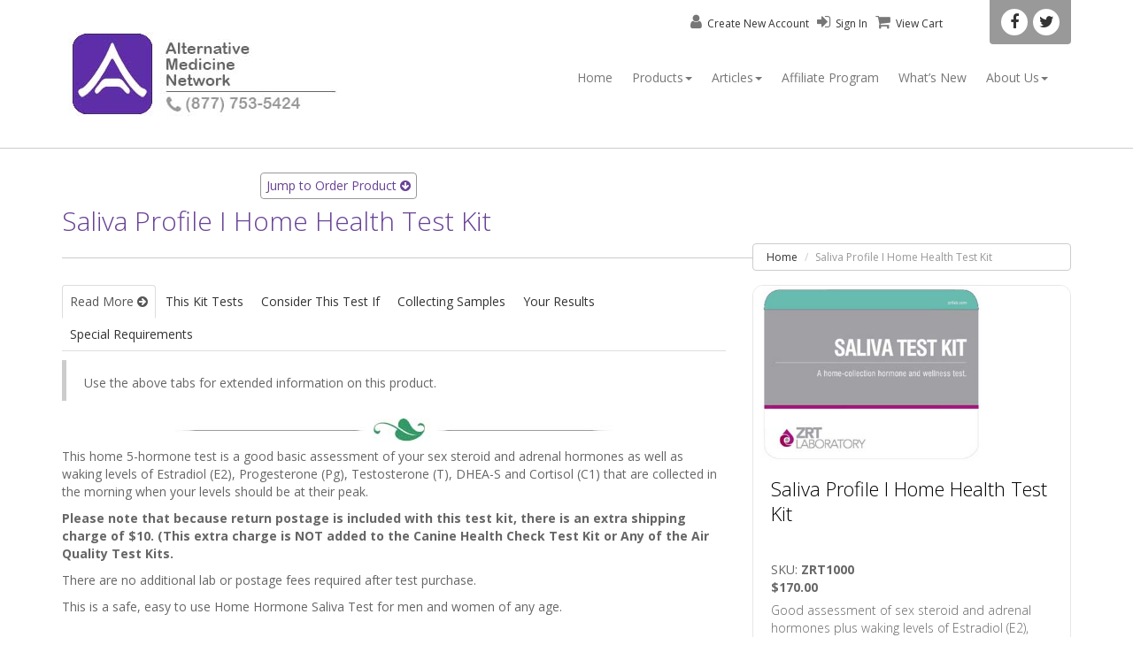

--- FILE ---
content_type: text/html; charset=ISO-8859-1
request_url: https://www.altmednetwork.net/more-saliva-profile-1.html
body_size: 34462
content:
<!doctype html>
<html class="no-js" lang="en">
<head>
<meta name="generator" content="ShopSite Pro 12 sp3 r4 (data - amn-Product)">

<title>Saliva Profile I (Tests for 5 Hormone Level Imbalances)</title>
<meta charset="utf-8">
<meta http-equiv="content-language" content="en-US">
<meta name="theme-color" content="#684295">
<meta name="apple-mobile-web-app-capable" content="yes">
<meta name="viewport" content="width=device-width, initial-scale=1.0">
<meta name="title" content="Saliva Profile I (Tests for 5 Hormone Level Imbalances)">
<meta name="description" content="Good assessment of sex steroid and adrenal hormones plus waking levels of Estradiol (E2), Progesterone (Pg), Testosterone (T), DHEA-S and Cortisol (C1).">


<!-- Start product fb-og code -->
<meta property="fb:app_id" content="1152637658169376">
<meta property="og:url" content="https://www.altmednetwork.net/more-saliva-profile-1.html">
<meta property="og:type" content="Web Site">
<meta property="og:site_name" content="Alternative Medicine Network">
<meta property="og:title" content="Saliva Profile I (Tests for 5 Hormone Level Imbalances)">
<meta property="og:description" content="<p>Good assessment of sex steroid and adrenal hormones plus waking levels of Estradiol (E2), Progesterone (Pg), Testosterone (T), DHEA-S and Cortisol (C1).</p>">

<meta property="og:image" content="https://www.altmednetwork.net/media/amn-products/home-health-test/zrt/saliva-kit-540.jpg">
<!-- End fb-og product code -->

<script src="https://code.jquery.com/jquery-latest.min.js"></script>
<script src="/js/modernizr.custom.48287.js" type="text/javascript"></script>
<script src="https://use.fontawesome.com/1092c7feb2.js" type="text/javascript"></script>
<script src="/js/main-odds-evens.js" type="text/javascript"></script>
<link rel="stylesheet" href="https://fonts.googleapis.com/css?family=Open+Sans:400,300,400italic,600,600italic,700,700italic,300italic" type="text/css">
<link rel="icon" href="/favicon.png" type="image/png">
<link rel="stylesheet" href="/css/animate.css" type="text/css">
<link rel="stylesheet" href="/css/flexslider.css" type="text/css" media="screen">
<link rel="stylesheet" href="/js/prettyPhoto_3.1.5/prettyPhoto.css" type="text/css" media="screen">
<link rel="stylesheet" href="/css/style.css" type="text/css">
<link rel="stylesheet" href="/css/amn.css" type="text/css">
<script type="text/javascript" src="https://www.altmednetwork.net/media/en-US/javascript/jquery/jquery.js"></script>
  <script type="text/javascript">
    var ss_jQuery = jQuery.noConflict(true);
</script>

  <script type="text/javascript" src="https://www.altmednetwork.net/media/en-US/javascript/jquery/json2.min.js"> </script>
</head>
<body>
<!-- Place this just after <body> tag -->
<!-- Load Facebook SDK for JavaScript -->
<div id="fb-root"></div>
<script>(function(d, s, id) {
  var js, fjs = d.getElementsByTagName(s)[0];
  if (d.getElementById(id)) return;
  js = d.createElement(s); js.id = id;
  js.src = 'https://connect.facebook.net/en_US/sdk.js#xfbml=1&version=v2.12&appId=1152637658169376&autoLogAppEvents=1';
  fjs.parentNode.insertBefore(js, fjs);
}(document, 'script', 'facebook-jssdk'));</script><header>
  <div class="container">
    <div class="navbar navbar-default" role="navigation">
      <div class="navbar-header">
      <a class="navbar-brand" href="index.html">
      <img src="https://www.altmednetwork.net/media/amn-logos/logo-315-95.jpg" alt="Health and Beauty" height="95" width="315"> </a><a class="btn btn-navbar btn-default navbar-toggle" data-toggle="collapse" data-target=".navbar-collapse">
      <span class="nb_left pull-left"> <span class="fa fa-reorder"></span></span> <span class="nb_right pull-right">menu</span> </a></div>
      <div class="collapse navbar-collapse">
<!-- amn-topNav - Rev 180308-12 -->
   <ul class="nav pull-right navbar-nav">
          <li><a href="https://www.altmednetwork.net/index.html">Home</a></li>
<!-- Start Products drop-down list -->
          <li class="dropdown"><a data-toggle="dropdown" class="dropdown-toggle" href="#">Products<span class="caret"></span></a>
            <ul class="dropdown-menu">
              <li><a href="https://www.altmednetwork.net/leadin-natural-progesterone.html">Natural Progesterone Cream</a></li>
              <li><a href="https://www.altmednetwork.net/leadin-natural-hormone-balance.html">Hormone Balance</a></li>
              <li><a href="https://www.altmednetwork.net/leadin-home-health-tests.html">Home Health Tests</a></li>
              <li><a href="https://www.altmednetwork.net/leadin-vitamins-minerals.html">Vitamins & Minerals</a></li>
              <li><a href="https://www.altmednetwork.net/leadin-skin-care.html">Skin Care</a></li>
              <li><a href="https://www.altmednetwork.net/leadin-value-packages.html">Value Packages</a></li>
              <li><a href="https://www.altmednetwork.net/leadin-sexual-health.html">Sexual Health</a></li>
              <li><a href="https://www.altmednetwork.net/leadin-best-selling-books.html">Best Selling Books</a></li>
              <li><a href="https://www.altmednetwork.net/leadin-testimonials.html">Amazing Customer Testimonials</a></li>
            </ul>
          </li>
<!-- Start Articles drop-down list -->
<li class="dropdown"><a data-toggle="dropdown" class="dropdown-toggle" href="#">Articles<span class="caret"></span></a>
            <ul class="dropdown-menu">
              <li><a href="https://www.altmednetwork.net/leadin-health-knowledge.html">Knowledge Center Index</a></li>
              <li><a href="https://www.altmednetwork.net/womens-health-articles-index.html">Women's Health Knowledge</a></li>
              <li><a href="https://www.altmednetwork.net/mens-health-articles.html">Men's Health Knowledge</a></li>
              <li><a href="https://www.altmednetwork.net/menopause-articles-index.html">Menopause Health Knowledge Center Index</a></li>
              <li><a href="https://www.altmednetwork.net/premenopause-articles-index.html">Premenopause Health Knowledge Center Index</a></li>
              <li><a href="https://www.altmednetwork.net/hormonebalance_menknow.html">Men's Hormone Balance Knowledge Center Articles</a></li>
              <li><a href="https://www.altmednetwork.net/progesterone-articles-index.html">Progesterone Health Knowledge Center Index</a></li>
              <li><a href="https://www.altmednetwork.net/phytoestrogens-articles-index.html">Phytoestrogens Health Knowledge Center Index</a></li>
              <li><a href="https://www.altmednetwork.net/hormone-testing-article-index.html">Hormone Testing Knowledge Center Index</a></li>
              <li><a href="https://www.altmednetwork.net/menopausefaq.html">Free Menopause and Perimenopause E-Book Series</a></li>
              <li><a href="https://www.altmednetwork.net/leadin-skin-care.html">Skin Care Knowledge Center Index</a></li>
              <li><a href="https://www.altmednetwork.net/leadin-best-selling-books.html">Health Source Books Index</a></li>
              <li><a href="https://www.altmednetwork.net/hormonebalance_dvds.html">Hormone Balance Videos Featuring Dr. John Lee Index</a></li>
            </ul>
          </li>
          <li><a href="https://www.altmednetwork.net/affiliate.html">Affiliate Program</a></li>
          <li><a href="/whats_new.html">What&rsquo;s New</a></li>
<!-- Start About Us drop-down list -->
<li class="dropdown"><a data-toggle="dropdown" class="dropdown-toggle" href="#">About Us<span class="caret"></span></a>
            <ul class="dropdown-menu">
              <li><a href="https://www.altmednetwork.net/faq.html">FAQ's About Your Order & Shipping</a></li>
              <li><a href="https://www.altmednetwork.net/contact.html">Contact Us</a></li>
              <li><a href="https://www.altmednetwork.net/privacypolicy.html">Website Security</a></li>
              <li><a href="https://www.altmednetwork.net/shipping.html">Shipping & Return Policy</a></li>
              <li><a href="https://www.altmednetwork.net/linksindex.html">Additional Health Resources</a></li>
            </ul>
          </li>
        </ul>      </div>
    </div>
    <div id="social_media_wrapper"> <a href="https://www.facebook.com/alternativemedicinenetwork" target="_blank" rel="noopener"><i class="fa fa-facebook"></i></a> <a href="https://twitter.com" target="_blank" rel="noopener"><i class="fa fa-twitter"></i></a> </div>
    <div id="sign">
 <script type="text/javascript" language="JavaScript">
function DisplayLogName(name) {
var cookies=document.cookie;
var start = cookies.indexOf(name + "=");
var name = "";
var start1;
var end1;
var tmp;
var signed_in = -1;

if (start != -1) {
start = cookies.indexOf("=", start) +1;
var end = cookies.indexOf("|", start);
if (end != -1) {
signed_in = cookies.indexOf("|yes", start);
name = unescape(cookies.substring(start,end-1));
if (signed_in != -1) {
document.write("<a class=\"createNew\" href=\"https://www.altmednetwork.net/cgi-altmednetwork/sb/order.cgi?func=3&amp;storeid=*1edb71c5a90ab84f65712447739f25a6d0&amp;html_reg=html\"><i class=\"fa fa-user\"><\/i>My Account <\/a>");
document.write("<a class=\"signIn\" href=\"https://www.altmednetwork.net/cgi-altmednetwork/sb/order.cgi?func=4&amp;storeid=*1edb71c5a90ab84f65712447739f25a6d0&amp;html_reg=html\"><i class=\"fa fa-sign-out\"><\/i>Sign Out<\/a>");
}
else
{
}
}
}
if (signed_in == -1) {
document.write("<a class=\"createNew\" href=\"https://www.altmednetwork.net/cgi-altmednetwork/sb/order.cgi?func=1&amp;storeid=*1edb71c5a90ab84f65712447739f25a6d0&amp;html_reg=html\"><i class=\"fa fa-user\"><\/i>Create New Account <\/a>");
document.write("<a class=\"signIn\" href=\"https://www.altmednetwork.net/cgi-altmednetwork/sb/order.cgi?func=2&amp;storeid=*1edb71c5a90ab84f65712447739f25a6d0&amp;html_reg=html\"><i class=\"fa fa-sign-in\"><\/i>Sign In<\/a>");
}
}
DisplayLogName("ss_reg_0001261182");
</script> <a href="https://www.altmednetwork.net/cgi-altmednetwork/sb/order.cgi?storeid=*1edb71c5a90ab84f65712447739f25a6d0&amp;function=show"><i class='fa fa-shopping-cart'></i>View Cart</a>

</div>
  </div>
</header>
<div class="main">
<div class="container">
<section class="hgroup">
<!-- Start Search and Social control -->
<div>
   <div id="search-bar">
      <!-- AddSearch -->
<script src="https://addsearch.com/js/?key=a925f8492e6571758195c48e4a1d58b1"></script>   </div>
   <div id="search-bar">
      <a href="#jumpto"><button class="button button1">Jump to Order Product <i class="fa fa-arrow-circle-down"></i></button></a>
   </div>
   <div id="search-bar">
<!-- Start fb-plugin code for ShopSite More Info Page -->
<!-- Your like button code -->
<div class="fb-like" data-href="https://www.altmednetwork.net/more-saliva-profile-1.html" data-action="like" data-size="small" data-show-faces="false" data-share="true"></div>
<!-- End of fb-plugin -->

   </div>
</div>

<h1>Saliva Profile I Home Health Test Kit</h1>
<ul class="breadcrumb pull-right">
<li><a href="index.html">Home</a></li>
<li class="active">Saliva Profile I Home Health Test Kit</li>
</ul>
</section>
<br>
<section>
<div class="row">
<div id="leftcol" class="col-sm-8 col-md-8">
<article class="post">
<div class="post_content">
<!-- Insert tabs here -->
<ul id="myTab" class="nav nav-tabs">
<li class="active"><a href="#start-tab" data-toggle="tab">Read More <i class="fa fa-arrow-circle-right"></i></a></li>
<li class=""><a href="#tests" data-toggle="tab">This Kit Tests</a></li>
<li class=""><a href="#why" data-toggle="tab">Consider This Test If</a></li>
<li class=""><a href="#collection" data-toggle="tab">Collecting Samples</a></li>
<li class=""><a href="#results" data-toggle="tab">Your Results</a></li>
<li class=""><a href="#requirements" data-toggle="tab">Special Requirements</a></li>
</ul>

<div id="myTabContent" class="tab-content">

<!-- STARTING TAB -->
<div id="start-tab" class="tab-pane fade active in">
<blockquote>
<p>Use the above tabs for extended information on this product.</p>
</blockquote>
</div>

<!-- START THIS KIT TESTS TAB -->
<div id="tests" class="tab-pane fade">
<blockquote>
<p>Your saliva samples will test levels of: Estradiol (E2), Progesterone (Pg), Testosterone (T), DHEA-S, and morning Cortisol (C1).</p>
</blockquote>
</div>

<!-- START WHY TAB -->
<div id="why" class="tab-pane fade">
<blockquote>
<p><strong>You may want to consider this test if you are a woman who:</strong></p>
<ul>
  <li>Wants to get current baseline levels before beginning hormone replacement therapy</li>
  <li>Suffers from Amenorrhea, PMS, DUB (Dysfunctional Uterine Bleeding), Estrogen Dominance Symptoms, Hypogonadism, Sexual Dysfunction, Osteoporosis, Fibrocystic Breast Disease, Anovulation, or Menopausal Symptoms</li>
  <li>Would like to screen for Adrenal Fatigue, Infertility Screening, or PCOS </li>
  <li>Or would like to monitor your Hormone Replacement Therapy dosing</li>
</ul></p>
<p><strong>You may want to consider this test if you are a man who:</strong></p>
<ul>
  <li>Wants to monitor for Estrogen Dominance, Hypogonadism or Andropause</li>
  <li>Suffers from fatigue, low libido, Erectile Dysfunction (ED), Infertility or Adrenal Dysfunction</li>
  <li>Or would like to screen for Osteoporosis</li>
</ul>
</p>
</blockquote>
</div>

<!-- START COLLECTION TAB -->
<div id="collection" class="tab-pane fade">
<blockquote>
<p>Everything you need to collect your sample and return it to the lab is included in the test kit you will receive.</p>
<p>You can review these illustrated <a href="pdf/zrt/saliva-collection-instructions.pdf" target="_blank"><i class="fa fa-file-pdf-o"></i> Collection Instructions</a> now or wait to receive them in your package.</p>
</blockquote>
</div>

<!-- START YOUR RESULTS TAB -->
<div id="results" class="tab-pane fade">
<blockquote>
<p>Your test results will be returned to us within 5 to 7 business days from the date the lab receives your sample. Once we know that your results are available, we will send you an email so that you can login and review them.</p>
</blockquote>
</div>

<!-- START REQUIREMENTS TAB -->
<div id="requirements" class="tab-pane fade">
<blockquote>
<p>NOTE: Per state laws, if you live in California, you will need to email us a prescription from a medical practitioner (could be a physician, physician's assistant, naturopath etc.) in order for us to process your order and send you your test. New York residents may not receive tests per state laws. Having your tests shipped to you outside of California or New York may be the best way to go. (The Air Quality tests and Pet tests do NOT need a prescription and can be sent anywhere needed.)</p>
<p>Because the test kits include postage-paid return shipping, there is an extra shipping charge of $10.00 that will be added to your test order.</p>
</div>
<!-- Closing DIV for all tabs -->
</div><div id="glyphs-01">&nbsp;</div>
<p>This home 5-hormone test is a good basic assessment of your sex steroid and adrenal hormones as well as waking levels of Estradiol (E2), Progesterone (Pg), Testosterone (T), DHEA-S and Cortisol (C1) that are collected in the morning when your levels should be at their peak.</p>
<p><strong>Please note that because return postage is included with this test kit, there is an extra shipping charge of $10. (This extra charge is NOT added to the Canine Health Check Test Kit or Any of the Air Quality Test Kits.</strong></p>
<p>There are no additional lab or postage fees required after test purchase.</p>
<p>This is a safe, easy to use Home Hormone Saliva Test for men and women of any age.</p>                                



                



                



                



                



                



                



                                                



                



                



                



                



                



                



                                                



                



                



                

    <script type="text/javascript" language="javascript">
        function checkValuePacks(){
            for(i=0; i<document.vp.elements.length; i++){
                if(document.vp.elements[i].type=="checkbox"){
                   if(document.vp.elements[i].checked == true){
                      return true;
                   }
                }
            }
            alert("Oops. It looks like no value packs were selected");
            return false;
        }
    </script>
    <form name="vp" id="vp" action="https://www.altmednetwork.net/cgi-altmednetwork/sb/order.cgi" method="post" onsubmit="return checkValuePacks();">
        <input type="hidden" name="storeid" value="*1edb71c5a90ab84f65712447739f25a6d0">
        <input type="hidden" name="dbname" value="products">
        <input type="hidden" name="function" value="add">
<!-- Mitch added this change-->
<h3>Special Value Packages Save You Money On Our Most Popular Products!</h3>
   <table class="arc90_altrows-adc">
     <caption>Special Value Packages:</caption>
     <tr>
        <th>Select</th>
        <th>Name</th>
        <th>Price</th>
        <th>Qty</th>
      </tr>
   <tr>
  <td>
              <input type="checkbox" name="itemnum" value="484">
       </td>
  <td>
        <a href="https://www.altmednetwork.net/more-vp-saliva-profile1-progesterone.html">Saliva Profile I Home Health Test Kit with Restore Balance Cream</a>
    </td>
  <td>
               $190.99        </td>
   <td>
               <input type="text" size="2" name="484:qnty" value="1">
        </td>
</tr>
<!-- This is ValuePack -->


                



                



                



                      
          </table>
<br>
            <div>
              <input class="add" type="submit" name="Submit" value="Add Value Pack Items to Cart" style="margin:0px 20px 20px 0px">
<hr>
            </div>
            </form>
                        
</div>
</article>
</div>
       <div class="col-sm-4 col-md-4">
 <span id="jumpto"></span>
          <div class="service_teaser vertical">
            <div class="service_photo" title="Saliva Profile I (Tests for 5 Hormone Level Imbalances)">
              <figure style="background-image:url(/media/amn-products/home-health-test/zrt/saliva-kit-540.jpg)"></figure>
              </div>
            <div class="service_details">
              <h2 class="section_header skincolored">Saliva Profile I Home Health Test Kit</h2>
  <br>
      SKU: <strong>ZRT1000</strong>
  <br><strong>$170.00</strong>
  <p>Good assessment of sex steroid and adrenal hormones plus waking levels of Estradiol (E2), Progesterone (Pg), Testosterone (T), DHEA-S and Cortisol (C1).</p>
<form action="https://www.altmednetwork.net/cgi-altmednetwork/sb/order.cgi" method="post">
<input type="hidden" name="storeid" value="*1edb71c5a90ab84f65712447739f25a6d0">
<input type="hidden" name="dbname" value="products">
<input type="hidden" name="function" value="add">
<input type="hidden" name="itemnum" value="503">
<!-- This is the Add to Cart Button -->
Qty <input type="text" size="2" name="503:qnty" value="1" >&nbsp;&nbsp;
<input class="add" type="submit" value="Add to Cart">
</form>
<hr>
<p>
<!-- <span class="write-review" style="display: block; font-size: 90%;"> -->
<i class="fa fa-star" fa-lg style="color:orange"></i>&nbsp;<a class=reviews_write_review_link href="#" rel="nofollow" onClick="window.open('https://www.altmednetwork.net/cgi-altmednetwork/sb/reviews.cgi?storeid=*1edb71c5a90ab84f65712447739f25a6d0&reviews_mode=2&code=ExplodeA3332a5bcd6d331d2a90d73123a2b22b1', 'Write_a_review', 'width=600,height=700,resizable=yes,scrollbars=yes');return false;">Be the first one to write a review</a><!-- </span> -->
</p>

         </div>
      </div>
   </div>
      


<!-- This is Sidebar -->
<h3 class="text-center">Related Products </h3>
<div class="col-sm-4 col-md-4">
   <div class="service_teaser vertical">
      <div class="service_photo" title="Comprehensive Female Profile I Home Test Kit (Tests for 12 Hormone Imbalances)">
      <a href="more-comp-female-profile-1.html"><figure style="background-image:url(/media/amn-products/home-health-test/zrt/saliva-plus-blood-kit-540.jpg)"></figure></a>
            </div>
   <div class="service_details">
   <h2 class="section_header skincolored"><a href="more-comp-female-profile-1.html">Comprehensive Female Profile I Home Health Test Kit</a></h2>
<b>$345.00</b>
  <br>
      SKU: <strong>ZRT1011</strong>
    <p>Combines the Salivary Hormone Profile III with the Essential Thyroid Profile Tests in Blood Spot to provide a very broad assessment of possible hormonal imbalances.</p>
<p><a href="more-comp-female-profile-1.html">Read more <i class="fa fa-chevron-right fa-green"></i></a></p>
<hr>
<p>
<!-- <span class="write-review" style="display: block; font-size: 90%;"> -->
<i class="fa fa-star" fa-lg style="color:orange"></i>&nbsp;<a class=reviews_write_review_link href="#" rel="nofollow" onClick="window.open('https://www.altmednetwork.net/cgi-altmednetwork/sb/reviews.cgi?storeid=*1edb71c5a90ab84f65712447739f25a6d0&reviews_mode=2&code=ExplodeA867b505cf50b5203da89e52e7268ad46', 'Write_a_review', 'width=600,height=700,resizable=yes,scrollbars=yes');return false;">Be the first one to write a review</a><!-- </span> -->
</p>

         </div>
      </div>
   </div>

      


<div class="col-sm-4 col-md-4">
   <div class="service_teaser vertical">
      <div class="service_photo" title="Comprehensive Male Profile I Home Test Kit (Tests for 12 Hormone Imbalances)">
      <a href="more-male-combo-profile-1.html"><figure style="background-image:url(/media/amn-products/home-health-test/zrt/saliva-plus-blood-kit-540.jpg)"></figure></a>
            </div>
   <div class="service_details">
   <h2 class="section_header skincolored"><a href="more-male-combo-profile-1.html">Comprehensive Male Profile I Home Health Test Kit</a></h2>
<b>$345.00</b>
  <br>
      SKU: <strong>ZRT1015</strong>
    <p>Combines Salivary Hormone Profile III with Essential Thyroid Profile in Blood Spot. PSA included.</p>
<p><a href="more-male-combo-profile-1.html">Read more <i class="fa fa-chevron-right fa-green"></i></a></p>
<hr>
<p>
<!-- <span class="write-review" style="display: block; font-size: 90%;"> -->
<i class="fa fa-star" fa-lg style="color:orange"></i>&nbsp;<a class=reviews_write_review_link href="#" rel="nofollow" onClick="window.open('https://www.altmednetwork.net/cgi-altmednetwork/sb/reviews.cgi?storeid=*1edb71c5a90ab84f65712447739f25a6d0&reviews_mode=2&code=ExplodeAe83f980845e8f25e95c7dfd6d57a924f', 'Write_a_review', 'width=600,height=700,resizable=yes,scrollbars=yes');return false;">Be the first one to write a review</a><!-- </span> -->
</p>

         </div>
      </div>
   </div>

      


<div class="col-sm-4 col-md-4">
   <div class="service_teaser vertical">
      <div class="service_photo" title="Comprehensive Home Thyroid Profile Blood Spot and Urine Test">
      <a href="more-comp-thyroid-profile.html"><figure style="background-image:url(/media/amn-products/home-health-test/zrt/blood-plus-urine-kit-540.jpg)"></figure></a>
            </div>
   <div class="service_details">
   <h2 class="section_header skincolored"><a href="more-comp-thyroid-profile.html">Comprehensive Thyroid Home Health Test Kit</a></h2>
<b>$319.00</b>
  <br>
      SKU: <strong>ZRT1054</strong>
    <p>Combines Innovative Elements Profile in Dried Urine with Thyroid testing In Dried Blood Spot for comprehensive Thyroid assessment. Includes: Urine: Iodine, Bromine, Selenium, Arsenic, Mercury, Cadmium & Creatinine; Blood Spot: T4, Tgbn, TSH, fT3, fT4, TPO.</p>
<p><a href="more-comp-thyroid-profile.html">Read more <i class="fa fa-chevron-right fa-green"></i></a></p>
<hr>
<p>
<!-- <span class="write-review" style="display: block; font-size: 90%;"> -->
<i class="fa fa-star" fa-lg style="color:orange"></i>&nbsp;<a class=reviews_write_review_link href="#" rel="nofollow" onClick="window.open('https://www.altmednetwork.net/cgi-altmednetwork/sb/reviews.cgi?storeid=*1edb71c5a90ab84f65712447739f25a6d0&reviews_mode=2&code=ExplodeA76ed6461a3ffe2bc77307b16ebbf3a11', 'Write_a_review', 'width=600,height=700,resizable=yes,scrollbars=yes');return false;">Be the first one to write a review</a><!-- </span> -->
</p>

         </div>
      </div>
   </div>

      



      


<div class="col-sm-4 col-md-4">
   <div class="service_teaser vertical">
      <div class="service_photo" title="Saliva Profile II (Tests for 6 Hormone Level Imbalances)">
      <a href="more-saliva-profile-2.html"><figure style="background-image:url(/media/amn-products/home-health-test/zrt/saliva-kit-540.jpg)"></figure></a>
            </div>
   <div class="service_details">
   <h2 class="section_header skincolored"><a href="more-saliva-profile-2.html">Saliva Profile II Home Health Test Kit</a></h2>
<b>$200.00</b>
  <br>
      SKU: <strong>ZRT1002</strong>
    <p>Assesses sex steroid and adrenal hormones plus waking levels of Estradiol (E2), Progesterone (Pg), Testosterone (T), DHEA-S and Cortisol (Cx2) morning and bedtime Cortisol tests.</p>
<p><a href="more-saliva-profile-2.html">Read more <i class="fa fa-chevron-right fa-green"></i></a></p>
<hr>
<p>
<!-- <span class="write-review" style="display: block; font-size: 90%;"> -->
<i class="fa fa-star" fa-lg style="color:orange"></i>&nbsp;<a class=reviews_write_review_link href="#" rel="nofollow" onClick="window.open('https://www.altmednetwork.net/cgi-altmednetwork/sb/reviews.cgi?storeid=*1edb71c5a90ab84f65712447739f25a6d0&reviews_mode=2&code=ExplodeA13ab7897fedabf8f0d4aaf9dbe97bd57', 'Write_a_review', 'width=600,height=700,resizable=yes,scrollbars=yes');return false;">Be the first one to write a review</a><!-- </span> -->
</p>

         </div>
      </div>
   </div>

      


<div class="col-sm-4 col-md-4">
   <div class="service_teaser vertical">
      <div class="service_photo" title="Saliva Profile III (Tests for 8 Hormone Level Imbalances)">
      <a href="more-saliva-profile-3.html"><figure style="background-image:url(/media/amn-products/home-health-test/zrt/saliva-kit-540.jpg)"></figure></a>
            </div>
   <div class="service_details">
   <h2 class="section_header skincolored"><a href="more-saliva-profile-3.html">Saliva Profile III Home Health Test Kit</a></h2>
<b>$260.00</b>
  <br>
      SKU: <strong>ZRT1004</strong>
    <p>Assesses sex steroid and adrenal hormones plus waking levels of Estradiol (E2), Progesterone (Pg), Testosterone (T), DHEA-S and Cortisol (Cx4) full Diurnal Cortisol Profile four times during the day.</p>
<p><a href="more-saliva-profile-3.html">Read more <i class="fa fa-chevron-right fa-green"></i></a></p>
<hr>
<p>
<!-- <span class="write-review" style="display: block; font-size: 90%;"> -->
<i class="fa fa-star" fa-lg style="color:orange"></i>&nbsp;<a class=reviews_write_review_link href="#" rel="nofollow" onClick="window.open('https://www.altmednetwork.net/cgi-altmednetwork/sb/reviews.cgi?storeid=*1edb71c5a90ab84f65712447739f25a6d0&reviews_mode=2&code=ExplodeAaa65bad65535a3136e57f73394b37f42', 'Write_a_review', 'width=600,height=700,resizable=yes,scrollbars=yes');return false;">Be the first one to write a review</a><!-- </span> -->
</p>

         </div>
      </div>
   </div>

      


<div class="col-sm-4 col-md-4">
   <div class="service_teaser vertical">
      <div class="service_photo" title="Vitamin D Deficiencies Home Health Test Kit - 25-OH, Total - (D2, D3) - Blood Spot">
      <a href="more-vitamin-d.html"><figure style="background-image:url(/media/amn-products/home-health-test/zrt/blood-spot-kit-540.jpg)"></figure></a>
            </div>
   <div class="service_details">
   <h2 class="section_header skincolored"><a href="more-vitamin-d.html">Vitamin D Home Health Test Kit - Blood Spot</a></h2>
<b>$75.00</b>
  <br>
      SKU: <strong>ZRT1062</strong>
    <p>Detects deficiencies in Vitamin D (independently monitoring both Vitamin D2 and D3 status by LC-MS/MS).</p>
<p><a href="more-vitamin-d.html">Read more <i class="fa fa-chevron-right fa-green"></i></a></p>
<hr>
<p>
<!-- <span class="write-review" style="display: block; font-size: 90%;"> -->
<i class="fa fa-star" fa-lg style="color:orange"></i>&nbsp;<a class=reviews_write_review_link href="#" rel="nofollow" onClick="window.open('https://www.altmednetwork.net/cgi-altmednetwork/sb/reviews.cgi?storeid=*1edb71c5a90ab84f65712447739f25a6d0&reviews_mode=2&code=ExplodeA5a02379d5d4892b37caf28f6c2508664', 'Write_a_review', 'width=600,height=700,resizable=yes,scrollbars=yes');return false;">Be the first one to write a review</a><!-- </span> -->
</p>

         </div>
      </div>
   </div>

   <!-- This is End of Sidebar -->

</div>
</section>
<section>
<div class="row">
<!-- Last section tag -->
</div>
</section>
</div>
<!-- amn-bottomNav Reb 180203-2 -->
<footer>
    <section class="footer_logo_wrapper">
      <div class="container">
        <div class="row">
          <div class="col-sm-2 col-md-2"><img src="https://www.altmednetwork.net/media/amn-logos/logo-footer.png" alt="AltMed Network"></div>
          <div class="col-sm-10 col-md-10">
            <blockquote>
				<p>Alternative Medicine Network is your ultimate source for the highest quality natural products and home health tests creating the opportunity for you to achieve optimal health.</p>
            </blockquote>
          </div>
        </div>
      </div>
    </section>
    <section id="footer_teasers_wrapper">
      <div class="container">
        <div class="row">
          <div class="footer_teaser col-sm-4 col-md-4">
            <h3>Contact Us</h3>
            <p><i class="fa fa-map-marker fa-fw"></i>Alternative Medicine Network<br>
            9878 W Belleview Ave. #5004<br>
            Denver, CO 80123</p>
            <p><i class="fa fa-phone fa-fw"></i> (877) 753-5424</p>
          </div>
          <div class="footer_teaser col-sm-4 col-md-4">
            <h3>About Us</h3>
            <ul class="nav nav-pills nav-stacked">
              <li><a href="https://www.altmednetwork.net/contact.html">Contact Us</a></li>
              <li><a href="https://www.altmednetwork.net/privacypolicy.html">Website Security</a></li>
              <li><a href="https://www.altmednetwork.net/shipping.html">Shipping & Return Policy</a></li>
            </ul>
          </div>
          <div class="footer_teaser col-sm-4 col-md-4">
<h3>Security</h3>
            <div id="secure_image">
<span id="siteseal"><script async type="text/javascript" src="https://seal.starfieldtech.com/getSeal?sealID=oh5eZb3ZoYenuJfAyknikhcEu9MKohYQTCFv8xd20GsnnhiSs3bmrt3BqgHN"></script></span>
  </div>
          </div>
        </div>
        <div class="row">

<hr style="color: black">
        <p><em><small>This website is for informational purposes only. These statements and website have not been evaluated by the Food and Drug Administration. This product is not intended to diagnose, treat, cure or prevent any disease.</small></em></p>

        </div>
      </div>
    </section>
    <section class="copyright">
      <div class="container">
        <div class="row">
          <div class="col-sm-6 col-md-6">Copyright &copy; 2017 Alternative Medicine Network - All Rights Reserved.</div>
      </div>
      </div>
    </section>
  </footer>
</div>
<script src="https://www.altmednetwork.net/js/twitter-bootstrap/js/bootstrap.min.js" type="text/javascript"></script>
<!-- Security update 181211 -->
<script src="https://www.altmednetwork.net/js/jquery.flexslider-min.js" type="text/javascript"></script>
<!-- end of security update -->
<script src="https://www.altmednetwork.net/js/prettyPhoto_3.1.5/jquery.prettyPhoto.js" type="text/javascript"></script> 
<script src="https://www.altmednetwork.net/js/isotope/jquery.isotope.min.js" type="text/javascript"></script> 
<script src="https://www.altmednetwork.net/js/jquery.ui.totop.js" type="text/javascript"></script> 
<script src="https://www.altmednetwork.net/js/easing.js" type="text/javascript"></script> 
<script src="https://www.altmednetwork.net/js/wow.min.js" type="text/javascript"></script> 
<script src="https://www.altmednetwork.net/js/snap.svg-min.js" type="text/javascript"></script>
<script src="https://www.altmednetwork.net/js/restart_theme.js" type="text/javascript"></script> 
<script src="https://www.altmednetwork.net/js/collapser.js" type="text/javascript"></script>
<script type="text/javascript" src="https://www.altmednetwork.net/media/en-US/javascript/validation/jquery.validate.js"></script>
<script type="text/javascript">var sb_rev_path='https://www.altmednetwork.net/cgi-altmednetwork/sb'; 
var min_length=50; 
var max_length=1500; 
var max_stars = 5; 
var t_working='Working...'; 
var t_your_rating='Your rating'; 
var t_email_required = 'Please enter your email'; 
var t_email_wrong = 'Please enter a valid email'; 
var t_name_required = 'Please enter your name'; 
var t_title_required = 'Please enter review title'; 
var t_rating_required = 'Please enter product rating'; 
var t_review_length = 'Please write a longer review, at least '; 
var t_characters = ' characters'; 
</script>
<script type="text/javascript" src="https://www.altmednetwork.net/media/en-US/javascript/jquery/jquery.scrollpagination.js"></script>
<script type="text/javascript" src="https://www.altmednetwork.net/media/en-US/javascript/jquery/jquery.simplemodal.js"></script>
<script type="text/javascript" src="https://www.altmednetwork.net/media/en-US/javascript/products/reviews.js"></script>
<style type="text/css">
.reviews_stars_wrapper {text-align:left }
.reviews_stars_background {width: 100%; height: 16px; z-index:1; overflow:hidden }
.reviews_stars_background img {padding:0px}
.reviews_stars_rating {height: 16px; z-index:2; position:relative; top:-16px; overflow:hidden }
.reviews_star {width:16px; height:16px; position:relative; top:-32px; float:left; z-index:3; color:transparent; cursor:pointer; background-color:white; opacity:0; filter:alpha(opacity=0);}
a.reviews_star:hover {color:transparent;}
</style><script type="text/javascript">
var _gaq = _gaq || [];
_gaq.push(['_setAccount', 'UA-5299283-1']);
_gaq.push(['_trackPageview']);
(function() {
var ga = document.createElement('script'); ga.type = 'text/javascript'; ga.async = true;

ga.src = ('https:' == document.location.protocol ? 'https://ssl' : 'http://www') + '.google-analytics.com/ga.js';
var s = document.getElementsByTagName('script')[0]; s.parentNode.insertBefore(ga, s);
})();
</script>
</body>
</html>


--- FILE ---
content_type: text/css
request_url: https://www.altmednetwork.net/css/amn.css
body_size: 5678
content:
.logo_subtitle {font-size: 14px;font-weight: 300;display: block;text-shadow: 1px 1px 0px #ffffff;}
@media (max-width: 992px) {
	.logo_subtitle {display: none}
}
@media (max-width: 768px) {
	.mobile-left {float: left}
}
@media (max-width: 768px) {
	.mobile-right {float: right}
}
@media (max-width: 768px) {
	#sign {display: none}
}
@media (max-width: 480px) {
	.navbar {margin: 70px 0px 10px 0px}
}
.footer-img {margin: 0 auto; display: block; padding: 25px 0 0 0}
.price {color: #5cb85c}
.product-button {margin-right: 20px}
.img-center {display: block; margin: 0 auto;}
.in-stock {color: #0191b8}
.product-banner {border-radius: 6px;}
.product-widget-title {text-transform: uppercase;letter-spacing: 1px;margin: 0 0 26px 0;font-weight: 300;border-bottom: solid 1px #cccccc;}
.social-media {font-size: 30px; letter-spacing: 20px; color: #0191b8}
.registered-tm {font-size: 50%}
.service_teaser .service_details {min-height: 30px;}
.fa-purple {color: #492564}
.service-detail2 {min-height: 160px !important}
.h1plain {font-size: 50px; font-weight: 100; transition: all 500ms linear; position: absolute; bottom: 28%; opacity: 10; filter: alpha(opacity=1000); margin: 0 25% 0 0; padding: 60px 0px; background: none;text-align: left; left: 0;right: 0;}
.no-flow {min-height:300px}
@media (max-width: 768px) {
	.no-flow {min-height:0px}
}
.qty-fld {height: 34px; width: 34px; font-size: 14px;line-height: 1.42857143;color: #555555;background-color: #ffffff;background-image: none;border: 1px solid #cccccc;border-radius: 4px;-webkit-box-shadow: inset 0 1px 1px rgba(0, 0, 0, 0.075);box-shadow: inset 0 1px 1px rgba(0, 0, 0, 0.075);-webkit-transition: border-color ease-in-out .15s, box-shadow ease-in-out .15s;transition: border-color ease-in-out .15s, box-shadow ease-in-out .15s;
}
td.qp_quantitytxt {font-weight: 900}
td.qp_pricetxt {font-weight: 900}
.qp_header {font-size: 12px; width: 100%}
.hgroup p {font-size: 14px;font-weight: 300;line-height: 1.5em;margin: 0 20% 0 0;padding: 0;color: #555555;}
.dontdisplay {display: none}

/*----- Page styles -----*/
.pq {
	border-top: 6px solid #999999;
	border-bottom: 3px solid #999999;
	font: italic bold 13px Arial, Helvetica, sans-serif;
	width: 300px;
	text-align:left;
	margin:10px 20px 10px 20px;
	padding:6px;
	float: right;
	background: #fffbc1;
}

/*----- Global Properties for Tables ------*/
table.arc90_altrows-adc {
	width: 100%;
	margin: 0 0 0 0;
}

table.arc90_altrows-adc input {
	font-size:12px;
}

table.arc90_altrows-adc caption {
	color:white;
	font-weight:bold;
	padding:6px 0px;
	background: #669999;
}
	
.arc90_altrows-adc th, .arc90_altrows-adc td {
	padding: 5px 10px;
	font-size: 14px;
	border: 0px solid #ffffff;
	}
	
.arc90_altrows-adc th img, .arc90_altrows-adc td img {
	vertical-align: middle;
	}

/*----- Alternating Cells -----*/
.arc90_altrowsadc0 { /* 1st row color */
	background-color: #ffffff; 
	} 
	
.arc90_altrowsadc1 { /* 2st row color */
	background: #F1F1F1;
	} 

/*----- Head Cell Styles -----*/
.arc90_altrows-adc {
	border-collapse: collapse;
	}
	
.arc90_altrows-adc th, .arc90_altrows-adc th a, .arc90_altrows-adc th a:visited {
	font-weight: bold;
	color: #ffffff;
	vertical-align: middle;
	background: #999999;
	}
	
.arc90_altrows-adc th.main-th, th.main-th a, th.main-th a:visited {
	font-weight: bold;
	color: #ffffff;
	background: #669999;
	}
	
.arc90_altrows-adc th.main-th a:hover {
	color: #ffffff;
}

/*----- Preferred customer table styles -----*/
table.arc90_altrows-preferred {
	width: 100%;
	margin: 0 0 0 0;
}

table.arc90_altrows-preferred input {
	font-size:12px;
}

table.arc90_altrows-preferred caption {
	background-color:#669999;
	color:white;
	font-weight: bold;
	padding:6px 0px;
}
	
.arc90_altrows-preferred th, .arc90_altrows-preferred td {
	padding: 5px 10px;
	font-size: 14px;
	border: 0px solid #ffffff;
	color: black;
	}
	
.arc90_altrows-preferred th img, .arc90_altrows-preferred td img {
	vertical-align: middle;
	}

/*----- Alternating Cells -----*/
.arc90_altrowspreferred0 { /* 1st row color */
	background: #F1F1F1;
} 
	
.arc90_altrowspreferred1 { /* 2st row color */
	background: #ffffff;
	} 

/*----- Head Cell Styles -----*/
.arc90_altrows-preferred {
	border-collapse: collapse;
	}
	
.arc90_altrows-preferred th, .arc90_altrows-preferred th a, .arc90_altrows-preferred th a:visited {
	color: #ffffff;
	font-weight: bold;
	vertical-align: middle;
	background:#999;
	}
	
.arc90_altrows-preferred th.main-th, th.main-th a, th.main-th a:visited {
	font-weight: bold;
	color: #ffffff;
	background: #FFCC00;
	}
	
.arc90_altrows-preferred th.main-th a:hover {
	color: #ffffff;
}	

/*----- Glyphs -----*/
#glyphs-01 {
	background: url("/media/amn-icons/glyph.jpg");
    background-repeat: no-repeat;
	height: 27px;
	margin: auto;
    width: 495px;
}

/*------ Search Social ------*/

#search-bar {
    display: inline-block;
    width: 210px;
    /*height: 30px;*/
    margin: 0px 10px 10px 0px;
}

/*------ AddSearch ------*/

.cse-swift-type-input {
    display: inline-block;
    width: 210px;
    height: 16px;
    padding: 7px 11px 7px 28px;
    border: 1px solid #bbb;
    border: 1px solid rgba(0,0,0,0.25);
    font-weight: 400;
    color: #3A444F;
    font-size: 14px;
    line-height: 16px;
    box-sizing: content-box;
    background: #fff 8px 8px no-repeat url(/media/amn-icons/fa-search.png);
}

.button {
    /*background-color: #684295;*/
    background-color: #FFFFFF;
    border: none;
    color: #684295;
    padding: 4px 6px;
    text-align: center;
    text-decoration: none;
    display: inline-block;
    font-size: 14px;
    /*margin: 4px 2px;*/
    cursor: pointer;
}

.button1 {
	border-radius: 4px;
	border: 1px solid #999999;
}


--- FILE ---
content_type: application/javascript
request_url: https://www.altmednetwork.net/js/main-odds-evens.js
body_size: 2705
content:
/**

Alternating Rows v1.0
(c) Arc90, Inc.

http://www.arc90.com
http://lab.arc90.com

Licensed under : Creative Commons Attribution 2.5 http://creativecommons.org/licenses/by/2.5/

USAGE:
Either a THEMENAME or 2 or more COLOURs seperated by dashes
theme:		arc90_altrows-THEMENAME
colours:	arc90_altrows-COLOUR1-COLOUR2-COLOUR3
*/

/* Globals */
var arc90_isIE = document.all? true: false;

function arc90_altrows() {
	var parts = ['TABLE', 'THEAD', 'TFOOT', 'TBODY'];

	for (var t = 0, r = parts.length; t < r; t++) {
		var T = document.getElementsByTagName(parts[t]);

		// create the alterNation
		for (var i = 0, l = T.length, c = 0; i < l; i++) {
			var tc = T[i].className;
			var a = tc.indexOf('altrows');
			var n = tc.indexOf('norows');
			if (n >= 0) {
				T[i].className = 'arc90_norows';
				var R = T[i].getElementsByTagName('TR');
					for (var j = 0, m = R.length; j < m; j++) {
						R[j].style.background = '';
						R[j].className = 'arc90_norows';
					}
			} else if (a >= 0 ) {
				var c = T[i].className.slice(a), s = c.indexOf(' '), x = null, z = '', cn = '';
				c = T[i].className.slice(a, s > 0? s: T[i].className.length).split('-');
				if (c.length == 2) { // theme
					cn = c[1];
				} else if (c.length > 2) { // rotating colours
					cn = c.slice(1);
					x = c.length - 1;
					z = -1;
				}

				// now go through every sub row and assign alternating row colours
				R = T[i].getElementsByTagName('TR');
				for (var j = 0, m = R.length; j < m; j++) {
					n = R[j].className.indexOf('norows');
					if (n >= 0)
						continue;
					z = (x != null && z+1 < x? z+1: x != null? 0: j % 2); // either the rotating row number or theme alternation
					if (x == null) R[j].className = 'arc90_altrows'+cn+''+z;
						else R[j].style.backgroundColor = '#'+ cn[z];
				}
			}
		}
	}
}

/* Events */
function arc90_isString(o) { return (typeof(o) == "string"); }

function arc90_isNumeric(o) { return (typeof(parseFloat(o).toString() == 'NaN'? 'xxx': parseFloat(o)) == "number" && parseFloat(o) != ''); }

function arc90_addEvent(e, meth, func, cap) {
	if (arc90_isString(e))	e = document.getElementById(e);

	if (e.addEventListener){
		e.addEventListener(meth, func, cap);
    	return true;
	}	else if (e.attachEvent)
		return e.attachEvent("on"+ meth, func);
	return false;
}

/* Nodes */
function arc90_newNode(t, i, s, x, c) {
	var node = document.createElement(t);
	if (x != null && x != '') {
		var n = document.createTextNode(x);
		node.appendChild(n);
	}
	if (i != null && i != '')
		node.id = i;
	if (s != null && s != '')
		node.className = s;
	if (c != null && c != '')
		node.appendChild(c);
	return node;
}

/* Onload */
arc90_addEvent(window, 'load', arc90_altrows);